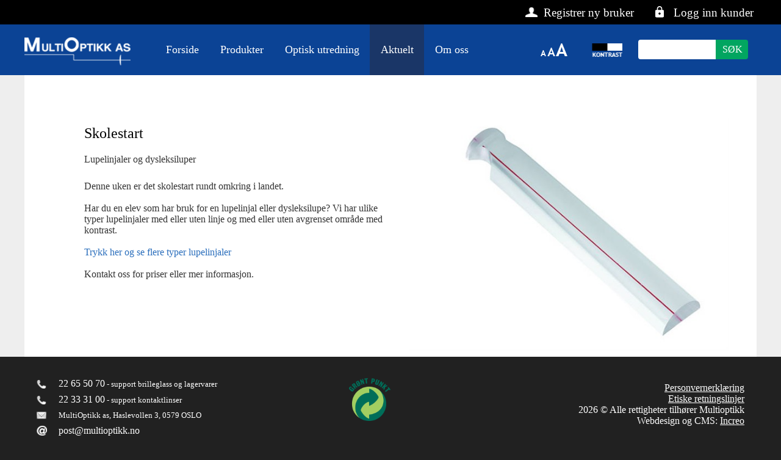

--- FILE ---
content_type: text/html; charset=utf-8
request_url: https://multioptikk.no/aktuelt/post/skolestart2
body_size: 5949
content:

<!DOCTYPE html PUBLIC "-//W3C//DTD XHTML 1.0 Transitional//EN" "http://www.w3.org/TR/xhtml1/DTD/xhtml1-transitional.dtd">
<html xmlns="http://www.w3.org/1999/xhtml" xml:lang="no" lang="no" class='article'>
<head id="ctl00_Head1"><title>
	Skolestart
</title>
    <!-- Google Tag Manager -->
    <script>(function (w, d, s, l, i) {
            w[l] = w[l] || []; w[l].push({
                'gtm.start':
                    new Date().getTime(), event: 'gtm.js'
            }); var f = d.getElementsByTagName(s)[0],
                j = d.createElement(s), dl = l != 'dataLayer' ? '&l=' + l : ''; j.async = true; j.src =
                    'https://www.googletagmanager.com/gtm.js?id=' + i + dl; f.parentNode.insertBefore(j, f);
        })(window, document, 'script', 'dataLayer', 'GTM-K89HBWZ');</script>
    <!-- End Google Tag Manager -->
    <meta http-equiv="Content-Type" content="text/html; charset=utf-8" /><meta name="viewport" content="width=device-width, initial-scale=1.0" />
    <script type="text/javascript" src="/flvtools/swfobject.js"></script>
    <script type="text/javascript" src="/js/jquery-1.4.1.min.js"></script>
    <script type="text/javascript" src="/js/jquery.lightbox-0.5.min.js"></script>
    <script type="text/javascript" src="/js/web.js"></script>
    <meta name="google-site-verification" content="UES6gW13-5rzuGy2sK5GM2jKUiC6s7erJUdskbe16Sw" /><link href="https://multioptikk.no/aktuelt/post/skolestart2" rel="canonical"/><link href="/css/standard.css" rel="stylesheet" type="text/css" /><meta name="keywords" content="aktuelt" /></head>
<body class='article'>
    <!-- Google Tag Manager (noscript) -->
    <noscript>
        <iframe src="https://www.googletagmanager.com/ns.html?id=GTM-K89HBWZ"
            height="0" width="0" style="display: none; visibility: hidden"></iframe>
    </noscript>
    <!-- End Google Tag Manager (noscript) -->
    <form name="aspnetForm" method="post" action="/aktuelt/post/skolestart2" id="aspnetForm">
<div>
<input type="hidden" name="__LASTFOCUS" id="__LASTFOCUS" value="" />
<input type="hidden" name="__VIEWSTATE" id="__VIEWSTATE" value="/[base64]/////D2QCAg9kFgYCAQ8WAh8BBQQxODcwZAIDDw8WBh8DZR8EBQt+L3Byb2R1a3Rlch8FAgJkFgJmDxUBCVByb2R1a3RlcmQCBQ9kFgICAQ8WAh8CAv////8PZAIDD2QWBgIBDxYCHwEFBDE5OTBkAgMPDxYGHwNlHwQFEn4vb3B0aXNrLXV0cmVkbmluZx8FAgJkFgJmDxUBEE9wdGlzayB1dHJlZG5pbmdkAgUPZBYCAgEPFgIfAgL/////D2QCBA9kFgYCAQ8WAh8BBQQxMjUzZAIDDw8WBh8DBRRzZWxlY3RlZHdpdGhjaGlsZHJlbh8EBQl+L2FrdHVlbHQfBQICZBYCZg8VAQdBa3R1ZWx0ZAIFD2QWAgIBDxYCHwIC/////w9kAgUPZBYGAgEPFgIfAQUEMjAxOGQCAw8PFgYfAwULaGFzY2hpbGRyZW4fBAUIfi9vbS1vc3MfBQICZBYCZg8VAQZPbSBvc3NkAgUPZBYCAgEPFgIfAgL/////[base64]/[base64]////8PZAICD2QWBgIBDxYCHwEFBDE4NzBkAgMPDxYGHwNlHwQFC34vcHJvZHVrdGVyHwUCAmQWAmYPFQEJUHJvZHVrdGVyZAIFD2QWAgIBDxYCHwIC/////w9kAgMPZBYGAgEPFgIfAQUEMTk5MGQCAw8PFgYfA2UfBAUSfi9vcHRpc2stdXRyZWRuaW5nHwUCAmQWAmYPFQEQT3B0aXNrIHV0cmVkbmluZ2QCBQ9kFgICAQ8WAh8CAv////8PZAIED2QWBgIBDxYCHwEFBDEyNTNkAgMPDxYGHwMFFHNlbGVjdGVkd2l0aGNoaWxkcmVuHwQFCX4vYWt0dWVsdB8FAgJkFgJmDxUBB0FrdHVlbHRkAgUPZBYCAgEPFgIfAgL/////D2QCBQ9kFgYCAQ8WAh8BBQQyMDE4ZAIDDw8WBh8DBQtoYXNjaGlsZHJlbh8EBQh+L29tLW9zcx8FAgJkFgJmDxUBBk9tIG9zc2QCBQ9kFgICAQ8WAh8CAv////[base64]" />
</div>

<script type="text/javascript">
//<![CDATA[
var theForm = document.forms['aspnetForm'];
if (!theForm) {
    theForm = document.aspnetForm;
}
function __doPostBack(eventTarget, eventArgument) {
    if (!theForm.onsubmit || (theForm.onsubmit() != false)) {
        theForm.__EVENTTARGET.value = eventTarget;
        theForm.__EVENTARGUMENT.value = eventArgument;
        theForm.submit();
    }
}
//]]>
</script>


<script src="/WebResource.axd?d=cxIkJm27BjCmTxN_SKMtjFsVfQNOvIUgSgtM_BnH_307QyJKUqXlAzcyExogyl2SHqjPHR_5sNga-MAfPuy9R4Z4diCSTGmfF0-mzOIdjhQ1&amp;t=636765215060000000" type="text/javascript"></script>


<script src="/WebResource.axd?d=sWzdFmWHrrJgLTkzMJ-odYahOQ7F3NGu2v0B65GesBpXiRJLm3-aokjkEA55jlAioqdgI1PrQdkXht7oy9CHpaNQFTb0u5_Pg9z8aU4vO_Q1&amp;t=636765215060000000" type="text/javascript"></script>
<div>

	<input type="hidden" name="__VIEWSTATEGENERATOR" id="__VIEWSTATEGENERATOR" value="7BD7518B" />
	<input type="hidden" name="__EVENTTARGET" id="__EVENTTARGET" value="" />
	<input type="hidden" name="__EVENTARGUMENT" id="__EVENTARGUMENT" value="" />
	<input type="hidden" name="__EVENTVALIDATION" id="__EVENTVALIDATION" value="/wEdAAN06hzmWXyJhZFbwWp3sgvujHx78UUJDgdMFeAfO0m6brZxzyaQJ/WRpbbOuGZUD9o0b36WMxrDEmtGRQ1LZXhjrcgsfXfOVZKDZsYk/Ujztg==" />
</div>
        <div class="ui-helper-clearfix">
            <div id="header">
                <div id="loginareawrp">
                    <div id="loginarea">
                        <span id="f_register">
                            <a href="/logg-inn?reg=1">Registrer ny bruker</a>
                        </span>
                        <span id="f_login">
                            <a href="/logg-inn">Logg inn kunder</a></span>
                        
                    </div>
                </div>
                <div class="container">

                    <div id="menu1wrapper">
                        <div class="menuinner ui-helper-clearfix">
                            <a id="ctl00_lnkHome" class="lnkHome" href="../../"></a>
                            <a href="#menu-resp" class="resp-button"><span>Meny</span></a> <a href="/sok" class="resp-search">
                                <span>Søk</span></a>
                            <ul class="ui-helper-clearfix">
            <li>
            
            <a id="ctl00_ucMenuL1_repLevelStart_ctl01_lnk" class="haschildren" href="../../"><span>Forside</span></a>
            
            </li>
        
            <li>
            
            <a id="ctl00_ucMenuL1_repLevelStart_ctl02_lnk" href="../../produkter"><span>Produkter</span></a>
            
            </li>
        
            <li>
            
            <a id="ctl00_ucMenuL1_repLevelStart_ctl03_lnk" href="../../optisk-utredning"><span>Optisk utredning</span></a>
            
            </li>
        
            <li>
            
            <a id="ctl00_ucMenuL1_repLevelStart_ctl04_lnk" class="selectedwithchildren" href="../../aktuelt"><span>Aktuelt</span></a>
            
            </li>
        
            <li>
            
            <a id="ctl00_ucMenuL1_repLevelStart_ctl05_lnk" class="haschildren" href="../../om-oss"><span>Om oss</span></a>
            
            </li>
        </ul>



                            <div id="ctl00_ucSearch_pnlSearch" class="searchbar right" onkeypress="javascript:return WebForm_FireDefaultButton(event, &#39;ctl00_ucSearch_btnSearch&#39;)">
	
    <fieldset style="border: none;">
        <input name="ctl00$ucSearch$txtKeyword" type="text" id="ctl00_ucSearch_txtKeyword" class="searchbox" /><input type="submit" name="ctl00$ucSearch$btnSearch" value="Søk" id="ctl00_ucSearch_btnSearch" class="btnsearch" />
    </fieldset>

</div>


                            <div class="aaa">
                                <a href="/aaa">
                                    <span class="aLink stdA">&nbsp;</span> <span class="aLink medA">&nbsp;</span>
                                    <span class="aLink bigA">&nbsp;</span>
                                </a>
                            </div>
                            <a href="/aktuelt/post/skolestart2?s=k" id="ctl00_kontrast" class="kontrast">&nbsp;</a>
                        </div>
                    </div>
                    
                </div>
            </div>
            <div id="sectionwrp">
                <div class="container">
                    <div id="section" class="ui-helper-clearfix">
                        
    <div id="col1">
        <div class="parent">
            Aktuelt:
        </div>
    </div>
    <div id="col2" class="borderbox">
        <div class="blog_post">
            <div id="mainImage" class="mainimg borderbox">
	
                <a id="ctl00_cph_lnkImage" rel="fancybox" href="/upload/2011/07/26/432202.jpg"><img id="ctl00_cph_imgThumbnail" src="/upload/2011/07/26/432202-580.jpg" style="border-width:0px;" /></a>
            
</div>

            <div class="mainContent borderbox">
                <h1 class="cmsTitle">
                    Skolestart
                    
                </h1>
                <p class="postIntro">
                    Lupelinjaler og dysleksiluper
                </p>
                <br />
                                
                Denne uken er det skolestart rundt omkring i landet.<br />
<br />
Har du en elev som har bruk for en lupelinjal eller dysleksilupe? Vi har ulike typer lupelinjaler med eller uten linje og med eller uten avgrenset omr&aring;de med kontrast.<br />
<br />
<a href="/upload/2017/08/24/lupelinjaler.pdf">Trykk her og se flere typer lupelinjaler</a><br />
<br />
Kontakt oss for priser eller mer informasjon.
                <br />
                <br />
                
                <br />
                
                
                

            </div>
            

        </div>
    </div>

                    </div>
                </div>
            </div>
            <div class="resp-bg">
                <div class="container">
                    <div id="menu-resp" class="responsive ui-helper-clearfix">
                        <ul class="ui-helper-clearfix">
            <li>
            
            <a id="ctl00_Menu1_repLevelStart_ctl01_lnk" class="haschildren" href="../../"><span>Forside</span></a>
            
            </li>
        
            <li>
            
            <a id="ctl00_Menu1_repLevelStart_ctl02_lnk" href="../../produkter"><span>Produkter</span></a>
            
            </li>
        
            <li>
            
            <a id="ctl00_Menu1_repLevelStart_ctl03_lnk" href="../../optisk-utredning"><span>Optisk utredning</span></a>
            
            </li>
        
            <li>
            
            <a id="ctl00_Menu1_repLevelStart_ctl04_lnk" class="selectedwithchildren" href="../../aktuelt"><span>Aktuelt</span></a>
            
            </li>
        
            <li>
            
            <a id="ctl00_Menu1_repLevelStart_ctl05_lnk" class="haschildren" href="../../om-oss"><span>Om oss</span></a>
            
            </li>
        </ul>



                    </div>
                </div>
                <div id="footer" class="container ui-helper-clearfix">
                    <div id="footer-left" class="borderbox">
                        
                            <span id="f_phone">
                                <a href="tel:22655070">22 65 50 70</a>&nbsp;- support brilleglass og lagervarer</span>
                            <span id="f_phone">
                                <a href="tel:22333100">22 33 31 00</a> - support kontaktlinser</span>
                        
                        <span id="f_adr">
                            MultiOptikk as, Haslevollen 3, 0579 OSLO</span>
                        <span id="f_email">
                            <a href="mailto:post@multioptikk.no">post@multioptikk.no</a></span>

                    </div>
                    <div id="footer-center" class="borderbox">
                        <img src="/App_Themes/Standard/images/green_dot_logo.png" alt="Grønt punkt" />
                    </div>
                    <div id="footer-right" class="borderbox">
                        <div class="fb-share-button" data-href="https://multioptikk.no" data-type="button"></div>
                        <div>
                            <a href="/personvernerklaering">Personvernerklæring</a>
                        </div>
                        <div>
                            <a href="http://multioptikk.no/etiske-retningslinjer" target="_self">Etiske retningslinjer<br />
</a>2026 &copy; Alle rettigheter tilh&oslash;rer Multioptikk
                        </div>
                        <div>
                            Webdesign og CMS: <a href="https://increo.no">Increo</a>
                        </div>
                    </div>

                </div>
            </div>
            <div class="subfooter">
            </div>
            <div class="subfooter">
                <div id="fb-root">
                </div>
                <script type="text/javascript">                (function (d, s, id) {
                        var js, fjs = d.getElementsByTagName(s)[0];
                        if (d.getElementById(id)) return;
                        js = d.createElement(s); js.id = id;
                        js.src = "//connect.facebook.net/nb_NO/all.js#xfbml=1&appId=462025543914395";
                        fjs.parentNode.insertBefore(js, fjs);
                    }(document, 'script', 'facebook-jssdk'));</script>
            </div>
            <script type="text/javascript" src="/js/script.js"></script>
            <script type="text/javascript" src="https://www.google-analytics.com/ga.js"></script>
            <script type="text/javascript">

                $(document).ready(function () {

                });
                function switchDesc(type, el) {
                    $("#prodTabs > a").removeClass("bigBlue").removeClass("bigGray").addClass("bigGray");;
                    $(".descrpt > div").hide();
                    $(el).removeClass("bigGray").addClass("bigBlue");
                    $("#" + type).show();
                }
            </script>
        </div>

    

<script type="text/javascript">
//<![CDATA[
WebForm_AutoFocus('ctl00_ucSearch_txtKeyword');//]]>
</script>
</form>

</body>
</html>


--- FILE ---
content_type: text/css
request_url: https://multioptikk.no/css/standard.css
body_size: 8805
content:

/* fraktguiden.css */
#bringFrakt{ width:650px;margin:auto;float:right}#bringFrakt table{ width:100%}#bringFrakt th{ font-weight:bold;padding:7px}#bringFrakt td{ padding:1px 5px 2px 7px;background-color:#f4f3f4;vertical-align:top}#bringFrakt .bringHeaderRow th{ padding-top:10px;vertical-align:bottom;color:#333;font-family:Arial;font-size:14px}#bringFrakt .bringFraktHovedkategori{ font-size:15px;text-align:left}#bringFrakt .bringFraktUnderkategori{ padding-top:3px;padding-bottom:3px}#bringFrakt .bringFraktvalg label{ font-weight:bold}#bringFrakt .bringFraktvalg .bringFraktvalgRadio{ margin-right:5px}#bringFrakt .bringFraktvalg .bringFraktvalgdetaljer{ margin:6px 0 8px 16px;padding:6px;background-color:#ffffff}#bringFrakt .bringFraktvalgPris{ width:9ex;text-align:center}#bringFrakt .bringFraktvalgAnkomstdato{ width:12ex;text-align:center}#bringFrakt .bringFraktvalgMiljobelastning{ width:15ex;text-align:center}#bringFrakt .bringFraktvalgTips{ color:#008676;font-weight:bold;width:18ex;text-align:center;font-size:smaller}#bringFrakt .bringHelpIconCell{ padding-top:4px;width:1ex}#bringFrakt .bringHelpBox{ display:none}#bringFrakt .bringSelectedPostautomatInfo{ margin:7px 0px 7px 16px;padding:6px;background-color:#ffffff}#bringFrakt #bringPopUpPostautomatButton{ padding:0px 3px 0px 3px;font-size:11px;margin-left:16px;width:auto;overflow:visible}#bringFrakt #bringPopUpValgfrittPostkontorButton{ padding:0px 3px 0px 3px;font-size:11px;margin:-5px 0 5px 16px;width:auto;overflow:visible}#bringFrakt .bringSelectedPostautomatInfoLine{ margin-bottom:6px}#bringFraktTooltip .bringHelpText{ width:300px;font-size:small;font-family:Arial,Tahoma,sans-serif}#bringFraktTooltip{ position:absolute;z-index:3000;border:2px solid #919195;background-color:#ffffff;padding:15px;opacity:1}#bringFraktTooltip h3,#bringFraktTooltip div{ margin:0}
/* framework.css */
.container{ width:100%;max-width:1200px;margin:0 auto}.borderbox{ -webkit-box-sizing:border-box;-moz-box-sizing:border-box;box-sizing:border-box}.ui-helper-clearfix:after{ content:".";display:block;height:0;clear:both;visibility:hidden}.ui-helper-clearfix{ display:inline-block}* html .ui-helper-clearfix{ height:1%}.ui-helper-clearfix{ display:block}#header,#section,#footer{ margin:0 auto 0 auto;position:relative}.lnkHome{ position:absolute;left:0;top:21px;width:174px;height:46px;display:block;background-image:url(/App_Themes/standard/images/logo.png);background-repeat:no-repeat;background-size:100%}#header{ background-color:#0b4395;height:123px} #header #menu1wrapper{ width:100%;height:83px;text-transform:uppercase;font-family:Trebuchet MS;font-weight:bold;font-size:14px;position:relative;background-repeat:no-repeat}.resp-button,.resp-search{ display:none}.searchwrap{ display:none}#menu1wrapper .searchbar{ position:absolute;right:0;top:19px;height:30px;line-height:30px} #menu1wrapper .searchbar .btnsearch{ line-height:32px;color:#ffffff;text-transform:uppercase;font-size:16px;padding:0 9px 0 11px;background-color:#02a560;border:none;font-family:Lucida Sans Unicode;border-radius:0 4px 4px 0;-moz-border-radius:0 4px 4px 0;-webkit-border-radius:0 4px 4px 0} #menu1wrapper .searchbar .searchbox{ line-height:32px;font-size:16px;width:127px;border:none;font-family:Lucida Sans Unicode;border-radius:4px 0 0 4px;-moz-border-radius:4px 0 0 4px;-webkit-border-radius:4px 0 0 4px;height:16px;padding:8px 0}#col1 ul.ul_lvl1{ list-style-type:none;margin:14px 0 0 16px;padding:0;font-family:Trebuchet MS} #col1 ul.ul_lvl1 > li{ min-height:40px;border-bottom:1px solid #cbcbca;display:block} #col1 ul.ul_lvl1 > li > a{ display:block;font-size:16px;color:#121212;line-height:24px;padding:8px 0 8px 29px;position:relative} #col1 ul.ul_lvl1 > li > a.selected, #col1 ul.ul_lvl1 > li > a:hover{ color:#0b4395;text-decoration:none} #col1 ul.ul_lvl1 > li > a > span:after{ display:block;width:14px;height:14px;background-color:#cbcbca;top:12px;position:absolute;content:"";left:0} #col1 ul.ul_lvl1 > li > a.selected > span:after, #col1 ul.ul_lvl1 > li > a:hover > span:after{ background-color:#0b4395}#col1 .ul_lvl2{ margin:3px 0 21px 0;margin-left:0 !important;padding:0;list-style:none} #col1 .ul_lvl2 > li{ margin:0;margin-left:0 !important;padding:0 0 0 10px;list-style:none} #col1 .ul_lvl2 > li > a{ font-size:16px;line-height:24px;color:#121212;display:block;position:relative;padding:0 0 0 19px} #col1 .ul_lvl2 > li > a.selected, #col1 .ul_lvl2 > li > a:hover{ text-decoration:none} #col1 .ul_lvl2 > li > a:hover > span:after, #col1 .ul_lvl2 > li > a.selected > span:after{ display:block;width:4px;height:16px;background-color:#cbcbca;top:4px;position:absolute;content:"";left:0} #col1 .ul_lvl2 > li > a.selected > span:after, #col1 .ul_lvl2 > li > a.selected:hover > span:after{ background-color:#02a560}#col1 .parent{ display:block;font-family:Trebuchet MS;font-size:16px;font-weight:bolder;padding:5px 0 0 16px}#sectionwrp{ background-color:#eeeeee}#section{ padding:0 0 10px 0;display:block}#footer{} #footer table{ }#footer{ color:#ffffff !important} #footer #footer-left{ width:30%;padding-left:20px;float:left;padding-top:35px} #footer #footer-center{ width:20%;padding-left:20px;float:left;padding-top:35px;text-align:right} #footer #footer-center img{ height:70px} #footer #footer-right{ width:50%;padding-right:20px;text-align:right;float:left;padding-top:35px;color:#ffffff !important} #footer #footer-right div{ color:#ffffff !important} #footer #footer-right div a{ text-decoration:underline} #footer span{ display:block;padding-left:36px;background-position:left center;background-repeat:no-repeat;color:#ffffff;font-size:13px;line-height:18px;margin-bottom:7px} #footer span a{ color:#ffffff} #footer #f_adr{ background-size:16px;background-image:url(/App_Themes/standard/images/address.png)} #footer #f_email{ background-size:17px;background-image:url(/App_Themes/standard/images/email.png)} #footer #f_phone{ background-size:16px;background-image:url(/App_Themes/standard/images/phone.png)}#header #loginareawrp{ background-color:#000000;color:#ffffff;height:40px;text-align:right} #header #loginareawrp #loginarea{ max-width:1200px;margin:0 auto;position:relative;font-size:14pt} #header #loginareawrp #loginarea #f_register{ background-image:url(/App_Themes/standard/images/register.png);background-repeat:no-repeat;background-position-y:2px;top:10px;right:5px;position:relative;padding-left:30px;background-size:20px 16px} #header #loginareawrp #loginarea #f_login, #header #loginareawrp #loginarea #f_logout{ background-size:21px;background-image:url(/App_Themes/standard/images/login.png);background-repeat:no-repeat;background-position-y:0;top:10px;right:5px;position:relative;padding-left:30px;margin-left:30px;background-size:14px 19px} #header #loginareawrp #loginarea #f_login{ right:5px}#header a:link,#header a:visited,#header a:active{ color:#FFFFFF;text-transform:none}#header #loginareawrp #loginarea a:link,#header #loginareawrp #loginarea a:visited,#header #loginareawrp #loginarea a:active{ color:#FFFFFF;text-transform:none;font-size:14pt}#footer td{ padding:0 10px}#footer:last-child{}#footer a:link,#footer a:visited,#footer a:active{ color:#FFFFFF}.font_k #footer #footer-right div,.font_k #footer span,.font_k #footer span a,.font_k #footer a:active,.font_k #footer a:visited,.font_k #footer a:link,.font_k #footer{ color:#000000 !important}.aaa{ display:block;position:absolute;right:294px;width:60px;height:100%}.aLink{ display:block;float:left;height:100%;text-indent:-666px}.stdA{ background-image:url(/App_Themes/standard/images/stdA.png);background-repeat:no-repeat;background-position:center center;width:10px} html.font_s .stdA,.stdA:hover{ background-image:url(/App_Themes/standard/images/stdBlueA.png)}.medA{ background-image:url(/App_Themes/standard/images/medA.png);background-repeat:no-repeat;background-position:center center;width:15px} html.font_m .medA,.medA:hover{ background-image:url(/App_Themes/standard/images/medBlueA.png)}.bigA{ background-image:url(/App_Themes/standard/images/bigA.png);background-repeat:no-repeat;background-position:center center;width:19px} html.font_l .bigA,.bigA:hover{ background-image:url(/App_Themes/standard/images/bigBlueA.png)}.kontrast{ text-indent:-666px;display:block;position:absolute;right:220px;width:50px;height:100%;background-image:url(/App_Themes/standard/images/kontrast.png);background-repeat:no-repeat;background-position:center center}html.font_k a.kontrast,a.kontrast:hover{ background-image:url(/App_Themes/standard/images/kontrast2.png) !important}@media(max-width:1220px){ .container{ max-width:733px;margin:0 auto} #header #loginareawrp #loginarea{ max-width:733px} #footer #footer-left{ width:30%;padding-left:16px;float:left;padding-top:35px} #footer #footer-center{ width:20%;padding-left:16px;float:left;padding-top:35px;padding-bottom:15px;text-align:center} #footer #footer-right{ width:50%;padding-right:16px;text-align:right;float:left;padding-top:35px;color:#ffffff !important} #col1 .ul_lvl2 > li > a{ font-size:14px}}@media(max-width:767px){ #footer #footer-left{ width:100%;padding-left:16px;padding-right:16px;float:none;padding-top:5px} #footer #footer-center{ width:100%;padding-left:0;float:left;padding-top:15px;padding-bottom:15px;text-align:center} #footer #footer-right{ width:100%;padding-right:16px;padding-left:16px;text-align:left;float:none;padding-top:15px;color:#ffffff !important} .fb-share-button span{ padding-left:0 !important} #header #loginareawrp #loginarea{ font-size:13pt !important} #header #loginareawrp #loginarea #f_register{ background-image:url(/App_Themes/standard/images/register.png);background-repeat:no-repeat;background-position-y:2px;top:10px;right:5px;position:relative;padding-left:28px;background-size:19px} #header #loginareawrp #loginarea #f_login, #header #loginareawrp #loginarea #f_logout{ background-size:21px;background-image:url(/App_Themes/standard/images/login.png);background-repeat:no-repeat;background-position-y:0;top:10px;right:5px;position:relative;padding-left:22px;margin-left:20px;background-size:13px} #header #loginareawrp #loginarea a:link,#header #loginareawrp #loginarea a:visited,#header #loginareawrp #loginarea a:active{ font-size:13pt}}
/* jquery.lightbox-0.5.css */
#jquery-overlay{ position:absolute;top:0;left:0;z-index:90;width:100%;height:500px}#jquery-lightbox{ position:absolute;top:0;left:0;width:100%;z-index:100;text-align:center;line-height:0}#jquery-lightbox a img{ border:none}#lightbox-container-image-box{ position:relative;background-color:#fff;width:250px;height:250px;margin:0 auto}#lightbox-container-image{ padding:10px}#lightbox-loading{ position:absolute;top:40%;left:0%;height:25%;width:100%;text-align:center;line-height:0}#lightbox-nav{ position:absolute;top:0;left:0;height:100%;width:100%;z-index:10}#lightbox-container-image-box > #lightbox-nav{ left:0}#lightbox-nav a{ outline:none}#lightbox-nav-btnPrev,#lightbox-nav-btnNext{ width:49%;height:100%;zoom:1;display:block}#lightbox-nav-btnPrev{ left:0;float:left}#lightbox-nav-btnNext{ right:0;float:right}#lightbox-container-image-data-box{ font:10px Verdana,Helvetica,sans-serif;background-color:#fff;margin:0 auto;line-height:1.4em;overflow:auto;width:100%;padding:0 10px 0}#lightbox-container-image-data{ padding:0 10px;color:#666}#lightbox-container-image-data #lightbox-image-details{ width:70%;float:left;text-align:left}#lightbox-image-details-caption{ font-weight:bold}#lightbox-image-details-currentNumber{ display:block;clear:left;padding-bottom:1.0em}#lightbox-secNav-btnClose{ width:66px;float:right;padding-bottom:0.7em}
/* kontrast.css */
html.font_k body,html.font_k #section,html.font_k #section #col2,html.font_k .frontRight,html.font_k .frontCategories{ background:#FFDE00}html.font_k .categoryTitle,html.font_k #col1 .parent{ background:none !important;border:1px solid #000000;width:auto}html.font_k .categoryTitle{ background-color:#FFDE00 !important}html.font_k .imageDrop > img{ display:none}html.font_k .categoryBox a{ background:none !important}html.font_k .categoryBox h2{ color:#000 !important}
/* menu.css */
#menu1wrapper ul{ list-style-type:none;margin:0 0 0 214px;padding:0 0 0 0;float:left} #menu1wrapper ul li{ float:left;line-height:30px;height:83px} #menu1wrapper ul li a:link,#menu1wrapper ul li a:active,#menu1wrapper ul li a:visited{ display:block;height:33px;line-height:33px;padding:25px 17px 25px 18px;color:#FFFFFF;font-size:18px !important;font-weight:400 !important;text-transform:none !important} #menu1wrapper ul li a:hover,#menu1wrapper ul li a.selected,#menu1wrapper ul li a.selectedwithchildren{ background-repeat:repeat-x;text-decoration:none;background-color:#1A3667}
/* style.css */
body,html{ margin:0;padding:0}body{ background-color:#212121;background-position:center 0}body,textarea,select,input,a,p,div,h1,h2,h3{ font-family:'Trebuchet MS';font-size:16px;color:#333333}.font_s body,.font_s textarea,.font_s select,.font_s input,.font_s a,.font_s p,.font_s div,.font_s h1,.font_s h2,.font_s h3{ font-size:10px}.font_l body,.font_l textarea,.font_l select,.font_l input,.font_l a,.font_l p,.font_l div,.font_l h1,.font_l h2,.font_l h3{ font-size:14px}.font_l #menu1wrapper ul li a{ font-size:14px}img,a img{ border:none}h1,h1 a{ font-size:26px}h2,h2 a{ font-size:20px}h3,h3 a{ font-size:18px}h1,h2,h3,p{ margin:0;padding:0.5em 0 0.5em 0}.rotatorElement h1{ color:#2A6EBC;font-family:HelveticaNeue;font-size:21px;font-weight:200;text-shadow:2px 2px 2px #CCFFFF;width:500px;z-index:20}a:link,a:visited,a:active{ color:#2a6ebc;text-decoration:none}a.selected,a:hover,a.sok span{ text-decoration:underline}a span.hit{ background:#e1e1e1}.left{ float:left}.right{ float:right}h1{ font-family:Trebuchet MS;font-size:24px;color:#000;font-weight:400}h2{ font-family:Trebuchet MS;font-size:16px;text-transform:uppercase;color:#000000;font-weight:600}h3,h3 a{ font-family:Trebuchet MS;font-size:14px;color:#0b4395;text-decoration:none;font-weight:600}.ui-helper-clearfix:after{ content:".";display:block;height:0;clear:both;visibility:hidden}.ui-helper-clearfix{ display:inline-block}* html .ui-helper-clearfix{ height:1%}.ui-helper-clearfix{ display:block}#errorpage{ float:left;width:100%;margin-top:20px} #errorpage .col1{ width:650px;float:left} #errorpage .col2{ width:300px;float:right}#erropage #webpageHeadline{ width:650px;float:left}.firstNews{ display:block;width:100%;min-height:200px;padding:15px 0 20px 0}.wishlistlink{ position:absolute;right:11px;top:40px;padding:2px 8px 0;z-index:100;background-image:-moz-linear-gradient(83deg,#d7d7d7 0%,#ebebeb 100%,#191919 100%);background-image:-o-linear-gradient(83deg,#d7d7d7 0%,#ebebeb 100%,#191919 100%);background-image:-webkit-linear-gradient(83deg,#d7d7d7 0%,#ebebeb 100%,#191919 100%);background-image:linear-gradient(7deg,#d7d7d7 0%,#ebebeb 100%,#191919 100%);-webkit-border-radius:3px;-moz-border-radius:3px;border-radius:3px} .wishlistlink span{ padding-left:22px;background:url(/App_Themes/standard/images/star.png) no-repeat 0 2px;color:#0b4395}.images > a > img{}.subfooter{ padding-top:10px;text-align:center}.productz > div{ width:50%;float:left} .productz > div.first{ clear:left} .productz > div.last{ clear:right}.productz,.newz{ clear:both;margin-top:20px}#lightbox-image,#jquery-lightbox,#jquery-overlay,#lightbox-container-image-box,#lightbox-container-image-data-box{ max-width:100%}
/* template.css */
#sectionwrp > .container{ background-color:#ffffff}.frontpage #sectionwrp > .container{ background-color:transparent}#section{ background-repeat:repeat-y}form.frontpage #section{}#section #col1{ display:block;width:18%}.webpage #section #col1{ padding-top:55px}#section #col2{ display:block;width:82%;padding:0 16px 25px 16px;word-break:break-word}#col2 .cmsContent0{ float:none;margin-bottom:39px;font-size:22px !important;line-height:28px}#col2 .cmsContent1{ float:left;width:50%;padding-right:16px}#col2 .cmsContent2{ float:left;width:50%;padding-left:16px}#section #col3{ width:185px;height:100%;padding:10px 0 15px 15px;background-color:#fff}#col3 .cmsContent0{ width:185px}a.selectedPage{ text-decoration:none;color:#000}#section > .imageDrop img{ max-width:100%;width:100% !important;height:auto !important}#section > .imageDrop{ max-width:100%;width:100% !important;height:auto !important}#webpageHeadline{ margin-top:63px}.webpage #section #col2{ padding:0 76px 25px 16px}.webpage #col1 ul{ margin:14px 0 0 16px;padding:0;list-style:none} .webpage #col1 ul li{ min-height:40px;border-bottom:1px solid #cbcbca;display:block} .webpage #col1 ul li > a{ display:block;font-size:16px;color:#121212;line-height:24px;padding:8px 0 8px 29px;position:relative} .webpage #col1 ul li > a > span:after{ display:block;width:14px;height:14px;background-color:#cbcbca;top:12px;position:absolute;content:"";left:0} .webpage #col1 ul li > a.selected, .webpage #col1 ul li > a:hover{ color:#0b4395;text-decoration:none} .webpage #col1 ul li > a.selected > span:after, .webpage #col1 ul li > a:hover > span:after{ background-color:#0b4395}
/* template.frontpage.css */
#bottom{ padding-top:10px;margin-top:10px;border-top:solid 1px} #bottom > div{ width:25%}.info{ position:absolute;font-family:Trebuchet MS;z-index:15000;top:210px;left:35px;width:600px;height:135px;letter-spacing:0.01em;font-size:15px;color:White}.frontCategories{ display:block;float:left;width:71.16666666666667%} .frontCategories #categorylist{ list-style:none;margin:11px 0 0 0;padding:0} .frontCategories #categorylist li{ display:inline-block;width:20%;padding-right:5px;padding-left:6px;vertical-align:top;margin-bottom:11px} .frontCategories #categorylist li:nth-child(5n+1){ padding-left:0} .frontCategories #categorylist li:nth-child(5n){ padding-right:0}.categoryBox{ display:block;min-height:184px;width:100%;background-color:#fff} .categoryBox a.cat0{ }a.cat0:hover{ text-decoration:none}.categoryBox a{ display:block}.descrpt,.descrpt div,.descrpt span{ font-size:16px !important}.ddlCatswrap{ display:none;width:100%;padding:10px;-webkit-box-sizing:border-box;-moz-box-sizing:border-box;box-sizing:border-box} .ddlCatswrap > select{ clear:both;padding:8px;width:100%}.blogholder{ width:600px;display:block;height:100%;float:left}.categoryImage{ display:block;padding:10px;min-height:140px;font-size:0;line-height:0} .categoryImage img{ max-width:100%;width:initial;margin:0 auto;font-size:0;line-height:0}.categoryTitle{ margin:0 5px;background-color:#0b4395;color:#ffffff;text-transform:uppercase;border-radius:4px;-moz-border-radius:4px;-webkit-border-radius:4px;text-align:center;font-size:18px;line-height:35px;min-height:35px;padding:0} .categoryTitle a{ color:#ffffff;font-size:18px;line-height:35px;text-decoration:none} .categoryTitle a:hover{ text-decoration:none}.font_k .categoryTitle a{ color:#000000}li:hover .categoryTitle{ background-color:#02a560} li:hover .categoryTitle a{ }.frontRight{ display:block;float:left;width:28.83333333333333%;padding:0 13px 0 13px} .frontRight .newsPanel{ padding:0 16px 0 16px} .frontRight .newsPanel .newswrp{ display:block;color:#5c5b5b;font-size:14px;line-height:18px;margin-bottom:23px} .frontRight .newsPanel .newswrp strong{ font-weight:400 !important} .frontRight .newsPanel .newswrp a{ display:block;font-size:18px;line-height:20px} .frontRight .newsPanel .newswrp a:first-letter{ text-transform:uppercase}#menu-resp{ display:none}.bottomwrp{ position:relative}.newsletterPanel{ position:absolute;bottom:11px;background-color:#d7d7d7;height:142px;width:333px;padding:0 19px 0 19px} .newsletterPanel > h2{ margin-bottom:0;padding-bottom:0;padding-top:15px} .newsletterPanel > p{ margin-bottom:0;margin-top:0;font-size:14px;line-height:18px;padding:0} .newsletterPanel #inputwrp{ position:absolute;bottom:15px} .newsletterPanel input[type="text"]{ line-height:32px;font-size:16px;width:222px;border:none;font-family:Lucida Sans Unicode;border-radius:4px 0 0 4px;-moz-border-radius:4px 0 0 4px;-webkit-border-radius:4px 0 0 4px;height:16px;padding:8px 4px} .newsletterPanel input[type="submit"]{ line-height:32px;color:#ffffff;text-transform:uppercase;font-size:16px;padding:0 9px 0 11px;background-color:#02a560;border:none;font-family:Lucida Sans Unicode;border-radius:0 4px 4px 0;-moz-border-radius:0 4px 4px 0;-webkit-border-radius:0 4px 4px 0;cursor:pointer}.rotator-left{ float:left;width:71.16666666666667%}.rotator-right{ float:left;width:28.83333333333333%}.rotator-left .mediaRotator{ width:100% !important;max-height:327px;overflow:hidden} .rotator-left .mediaRotator .rotatorElement{ width:100% !important;height:100% !important;top:0;bottom:0;left:0;right:0} .rotator-left .mediaRotator .rotatorElement img{ width:100% !important;height:auto !important} .rotator-left .mediaRotator .textwrp{ display:none}.rotator-right ul{ width:100%;list-style:none;margin:0;padding:0} .rotator-right ul li{ display:none;position:relative;font-size:16px;line-height:24px;color:#ffffff;padding:0 32px;height:109px} .rotator-right ul li:nth-child(1), .rotator-right ul li:nth-child(2), .rotator-right ul li:nth-child(3){ display:block;-webkit-box-sizing:border-box;-moz-box-sizing:border-box;box-sizing:border-box;height:109px;border-bottom:1px solid #636363;background-color:#212121;vertical-align:middle} .rotator-right ul li:nth-child(3){ border-bottom:none} .rotator-right ul li p{ position:relative;top:50%;-webkit-transform:translateY(-50%);-ms-transform:translateY(-50%);transform:translateY(-50%);font-size:16px;line-height:24px;color:#ffffff} .rotator-right ul li.activeSlide{ border-bottom:0;background-color:#2f5fa5} .rotator-right ul li.activeSlide:after{ right:100%;top:50%;border:solid transparent;content:" ";height:0;width:0;position:absolute;pointer-events:none;border-color:rgba(47,95,165,0);border-right-color:#2f5fa5;border-width:25px;margin-top:-25px;z-index:10000}#frontPageContent .cmsContent0{ display:none}@media(max-width:1220px){ .rotator-right ul{ width:100%;list-style:none;margin:0;padding:0} .rotator-right ul li{ display:none;position:relative;font-size:16px;line-height:24px;color:#ffffff;padding:0 16px;-webkit-box-sizing:border-box;-moz-box-sizing:border-box;box-sizing:border-box} .rotator-right ul li:nth-child(1), .rotator-right ul li:nth-child(2), .rotator-right ul li:nth-child(3){ display:none;border-bottom:none} .rotator-right ul li:nth-child(3){ border-bottom:none} .rotator-right ul li p{ position:relative;top:50%;-webkit-transform:translateY(-50%);-ms-transform:translateY(-50%);transform:translateY(-50%);font-size:16px;line-height:24px;color:#ffffff} .rotator-right ul li.activeSlide{ border-bottom:0;background-color:#2f5fa5;display:block} .rotator-right ul li.activeSlide:after{ right:auto !important;top:auto !important;bottom:100%;left:50%;border:solid transparent;content:" ";height:0;width:0;position:absolute;pointer-events:none;border-color:rgba(47,95,165,0);border-right-color:transparent;border-bottom-color:#2f5fa5;border-width:25px;margin-top:auto !important;margin-left:-25px;z-index:10000}}@media(max-width:767px){ .frontCategories #categorylist li{ display:inline-block;width:25%;padding-right:5px;padding-left:6px;vertical-align:top;margin-bottom:11px} .frontCategories #categorylist li:nth-child(5n+1){ padding-left:6px} .frontCategories #categorylist li:nth-child(5n){ padding-right:5px} .frontCategories #categorylist li:nth-child(4n+1){ padding-left:0} .frontCategories #categorylist li:nth-child(4n){ padding-right:0}}@media(max-width:540px){ .frontCategories #categorylist li{ display:inline-block;width:33%;padding-right:5px;padding-left:6px;vertical-align:top;margin-bottom:11px} .frontCategories #categorylist li:nth-child(5n+1){ padding-left:6px} .frontCategories #categorylist li:nth-child(5n){ padding-right:5px} .frontCategories #categorylist li:nth-child(4n+1){ padding-left:6px} .frontCategories #categorylist li:nth-child(4n){ padding-right:5px} .frontCategories #categorylist li:nth-child(3n+1){ padding-left:0} .frontCategories #categorylist li:nth-child(3n){ padding-right:0}}@media(max-width:450px){ .frontCategories #categorylist li{ display:inline-block;width:50%;padding-right:5px;padding-left:5px;vertical-align:top;margin-bottom:11px} .frontCategories #categorylist li:nth-child(5n+1){ padding-left:5px} .frontCategories #categorylist li:nth-child(5n){ padding-right:5px} .frontCategories #categorylist li:nth-child(4n+1){ padding-left:5px} .frontCategories #categorylist li:nth-child(4n){ padding-right:5px} .frontCategories #categorylist li:nth-child(3n+1){ padding-left:5px} .frontCategories #categorylist li:nth-child(3n){ padding-right:5px}}
/* template.news.css */
.news #section #col1{ display:none}.news #section #col2{ display:block;width:100%;padding:0 16px 25px 16px;float:none}.news .blogholder{ width:100%;display:block;height:100%;float:none}.news .newsArchive{ display:none}#newslist{ margin:0;padding:0;list-style:none} #newslist li{ display:inline-block;width:32.33333333333333%;margin-right:1.5%;vertical-align:top;border:1px solid #e8e8e8;margin-top:18px} #newslist li:nth-child(3n){ margin-right:0} #newslist li .image{ display:block;float:left;width:36%;min-height:128px;padding:4px} #newslist li .image img{ max-width:100%} #newslist li .text{ display:block;float:left;width:64%;border-left:1px solid #e8e8e8;min-height:128px;padding-left:20px;padding-right:20px;background-color:#f7f7f7;padding-bottom:18px;padding-top:5px} #newslist li .text h2{ color:#0b4395;font-size:18px;font-weight:400;text-transform:none}.article #section #col1{ display:none;width:0}.article #section #col2{ display:block;width:100%;padding:0 16px 25px 16px}.article .mainContent{ display:block;width:50%;float:left;padding:70px 0 0 82px}.article .mainimg{ display:block;width:50%;float:right;padding:70px 30px 0 30px} .article .mainimg img{ max-width:100%}@media(max-width:1220px){ .article .mainContent{ display:block;width:50%;float:left;padding:30px 0 0 0} .article .mainimg{ display:block;width:50%;float:right;padding:30px 0 0 16px} #newslist li{ display:inline-block;width:49.25%;margin-right:1.5%;vertical-align:top;border:1px solid #e8e8e8;margin-top:18px} #newslist li:nth-child(3n){ margin-right:1.5%} #newslist li:nth-child(2n){ margin-right:0%} #newslist li h2,#newslist li h2 a{ font-size:18px}}@media(max-width:767px){ .article .mainContent{ display:block;width:100%;float:none;padding:30px 0 0 0} .article .mainimg{ display:block;width:100%;float:none;padding:30px 0 0 0} #newslist li{ display:inline-block;width:100%;margin-right:0%;vertical-align:top;border:1px solid #e8e8e8;margin-top:18px} #newslist li:nth-child(3n){ margin-right:0%} #newslist li:nth-child(2n){ margin-right:0%}}
/* template.product.css */
.product #sectionwrp{ padding-top:44px} .product #sectionwrp > .container{ }.product #productheader{ position:relative;border-bottom:1px solid #c9c9c9;padding-bottom:12px} .product #productheader #webpageTitle{ font-size:30px;font-weight:400;margin:25px 0 0 0;padding:0} .product #productheader #fbwrp{ position:absolute;right:0;top:0} .product #productheader span{ display:inline-block;font-size:16px;margin-top:5px} .product #productheader span.prodnr{ padding-right:14px} .product #productheader span.navnr{ padding-left:14px} .product #productheader .greenbutton{ display:inline-block;font-size:12px;text-transform:uppercase;color:#eeeeee;background-color:#02a560;height:32px;line-height:18px;padding-top:7px;padding-bottom:7px;padding-left:14px;padding-right:14px;border-radius:7px 7px 7px 7px;-moz-border-radius:7px 7px 7px 7px;-webkit-border-radius:7px 7px 7px 7px} .product #productheader #btnwrp{ float:right} .product #productheader .greenbutton.wishlink{ float:right;padding-left:37px;background-image:url(/App_Themes/standard/images/plus.png);background-position:15px center;background-repeat:no-repeat;margin-left:10px} .product #productheader .greenbutton.pdflink{ float:right;padding-left:46px;background-image:url(/App_Themes/standard/images/pdf2.png);background-position:15px center;background-repeat:no-repeat;background-size:19px}.product #section #col2{ padding-left:30px;padding-right:30px}.ul_lvl2{ margin-left:20px !important}.topnav{ width:100%;clear:both;float:none;margin-top:26px}.productslist{ clear:both;list-style:none;margin:0 30px;padding:0} .productslist ul{ clear:both;list-style:none;margin:0 0 0 10px;padding:0}.prodContainer{ display:inline-block;width:20%;padding:0 15px;vertical-align:top;text-align:center;margin-bottom:58px} .prodContainer img{ max-width:100%} .prodContainer h3, .prodContainer h3 a{ font-size:16px;text-transform:uppercase;font-weight:400;word-wrap:break-word} .prodContainer h3{ margin:4px 0;padding:0} .prodContainer.x4{ clear:left} .prodContainer > a{ overflow:hidden;min-height:135px}.bottomnav{ margin-top:30px}.topnav a{ margin-right:3px;border:1px solid #DDDDDD;background:#ffffff;float:left;line-height:20px;padding:4px 12px;text-decoration:none;margin-bottom:20px} .topnav a.selected,.topnav a:hover{ background:#F5F5F5;color:#999999;text-decoration:none} .topnav a.prev{ -webkit-border-radius:4px 0 0 4px;-moz-border-radius:4px 0 0 4px;border-radius:4px 0 0 4px} .topnav a.next{ -webkit-border-radius:0 4px 4px 0;-moz-border-radius:0 4px 4px 0;border-radius:0 4px 4px 0}.pdfLink{ float:right;display:block;margin-top:10px;padding:5px 0 0 20px;height:15px;background-image:url(/App_Themes/standard/images/pdf.png);background-repeat:no-repeat;background-position:left center}#leftContainer{ float:left;display:block;width:53%;min-height:200px;padding-right:0}#rightContainer{ float:right;display:block;width:47%;min-height:200px}#prodTabs{ display:block;width:100%;height:30px}.horDiv{ float:left;display:block;width:100%;height:2px;margin:10px 0;border-bottom:1px solid #d8d8d7}#accessories{ float:left;display:block;width:50%;border-right:1px solid #d8d8d7;padding-right:40px}#related{ float:left;display:block;width:50%;padding-left:40px}.rel_acc{} .rel_acc .item{ float:left;width:29.33333333333333%;margin-right:6%} .rel_acc .item:last-child{ margin-right:0} .rel_acc .item .image img{ max-width:100%} .rel_acc h2{ text-transform:none !important;font-size:18px;font-weight:600} .rel_acc h4, .rel_acc h4 a{ font-size:16px !important;font-weight:400}.smallBlue{ float:left;display:block;height:17px;width:78px;margin:10px 5px 0 10px;padding:3px 0 0 14px;background-image:url(/App_Themes/standard/images/smallblue.png);color:#fff !important;font-family:Trebuchet MS !important;font-size:11px !important;font-weight:bolder}.smallGray{ float:left;display:block;height:19px;width:78px;margin:8px 5px 0 10px;padding:3px 0 0 14px;background-image:url(/App_Themes/standard/images/smallgray.png);color:#000 !important;font-family:Trebuchet MS !important;font-size:11px !important;font-weight:bolder}.bigGray{ float:left;display:block;line-height:31px;width:auto;margin:0 0 0 0;padding:0 15px 0 15px;background-color:#eeeeee;color:#000 !important;font-family:Trebuchet MS !important;font-size:14px !important;font-weight:400;border-right:1px solid #c9c9c9}.bigBlue{ float:left;display:block;width:auto;margin:0 0 0 0;padding:0 15px 0 15px;background-color:#0b4395;line-height:31px;color:#fff !important;font-family:Trebuchet MS !important;font-size:14px !important;font-weight:400}.red{ background-image:url(/App_Themes/standard/images/redsquare.jpg);background-repeat:no-repeat;background-position:left 49%;padding:0 0 0 20px;text-transform:none}.green{ background-image:url(/App_Themes/standard/images/greensquare.jpg);background-repeat:no-repeat;background-position:left 49%;padding:0 0 0 20px;text-transform:none}#images{ text-align:center} #images .mainimg{ margin:33px auto 10px auto;max-width:100%} #images .smallimagewrp{ float:left;margin-right:10px} #images .smallimagewrp:last-child{ margin-right:0}.prods ul{ margin:14px 0 0 16px;padding:0;list-style:none} .prods ul li{ min-height:40px;border-bottom:1px solid #cbcbca;display:block} .prods ul li > a{ display:block;font-size:16px;color:#121212;line-height:24px;padding:8px 0 8px 29px;position:relative} .prods ul li > a > span:after{ display:block;width:14px;height:14px;background-color:#cbcbca;top:12px;position:absolute;content:"";left:0} .prods ul li > a.selected, .prods ul li > a:hover{ color:#0b4395;text-decoration:none} .prods ul li > a.selected > span:after, .prods ul li > a:hover > span:after{ background-color:#0b4395}@media(max-width:1220px){ #leftContainer{ float:none;display:block;width:100%;min-height:200px;padding-right:0} #rightContainer{ float:none;display:block;width:100%;min-height:200px;margin-bottom:20px} .product #productheader .greenbutton.wishlink{ clear:both;display:block;float:left;margin-left:0;margin-right:10px} .product #productheader .greenbutton.pdflink{ float:left;display:block} .product #productheader #btnwrp{ float:none;margin-top:10px} .product #productheader #fbwrp{ top:106px} #accessories,#related{ clear:both;width:auto;padding:0;float:none;border:none} #related{ margin-top:20px}}@media(max-width:767px){ .product #productheader{ padding-bottom:39px} .product #productheader #fbwrp{ position:absolute;right:auto;left:0;top:auto;bottom:10px} .product #productheader .greenbutton.wishlink{ } .product #productheader .greenbutton.pdflink{ clear:left;margin-top:10px} .product #productheader span.navnr{ padding-left:0;display:block} #sep{ display:none !important} .product #section #col2{ padding-left:16px;padding-right:16px} .bigGray{ padding:0 10px 0 10px;font-size:12px !important} .bigBlue{ padding:0 10px 0 10px;font-size:12px !important} .product #sectionwrp{ padding-top:0}}
/* x_responsive.css */
@media (max-width:1220px){ #footer{ -webkit-box-sizing:border-box;-moz-box-sizing:border-box;box-sizing:border-box;width:100% !important} .frontCategories{ height:auto !important}}@media (max-width:1220px){ .prodContainer.x4{ clear:none} .prodContainer.x3{ clear:left} .resp-bg{ } #footer{ overflow:hidden} .frontRight{ width:100% !important;height:auto !important;padding:0} .rotatorElement > img{ width:auto !important;max-width:100%} .frontCategories{ } #menu1wrapper > ul{ display:none} #header{ left:0;right:0;top:0;width:auto !important;height:100px} #header #menu1wrapper{ background-color:#000000;background-position:right 0;background-repeat:no-repeat;font-family:Trebuchet MS;font-size:14px;font-weight:bold;height:60px;overflow:hidden;padding:0 10px 0 0;position:relative;text-transform:uppercase;width:100%;-moz-border-radius:2px;border-radius:2px;background-image:url(/App_Themes/standard/images/menu_multioptikk_bg.png);-webkit-box-sizing:border-box;-moz-box-sizing:border-box;box-sizing:border-box} #menu1wrapper .menuinner{ background-repeat:no-repeat;height:60px} .kontrast{ display:none} .aaa{ right:22px} #menu1wrapper ul{ display:none} .resp-button{ background:url(/App_Themes/standard/images/splitta.png) no-repeat 100% 0;font-size:18px;color:#FFFFFF !important;display:block;font-size:18px;height:32px;line-height:16px;padding-right:14px;padding-top:27px;position:absolute;right:186px;top:0} .resp-button span{ padding-left:20px;background:url(/App_Themes/standard/images/menu_toggler.png) no-repeat 0 5px} .resp-search{ background:url(/App_Themes/standard/images/splitta.png) no-repeat 100% 0;font-size:18px;height:32px;color:#FFFFFF !important;right:87px;position:absolute;padding-top:27px;top:0;line-height:16px;display:block;padding-right:14px} .resp-search span{ padding-left:30px;background:url(/App_Themes/standard/images/menu_search.png) no-repeat 0 3px} .resp-button,.resp-search{ display:block} #menu-resp{ display:block;width:100%;min-height:68px;background:transparent;overflow:hidden} #menu-resp ul{ padding:0 16px} #menu-resp li{ float:left;line-height:50px;padding-right:33px;color:#000;list-style:none} #menu-resp li a{ color:#fff;text-transform:uppercase} #header .searchbar{ display:none} .blogholder{ width:auto;float:none} .newsContainer{ width:50%;margin:0} .newsContainer.right{ padding-left:10px;-webkit-box-sizing:border-box;-moz-box-sizing:border-box;box-sizing:border-box} .newsContainer img{ max-width:90%;padding-left:0 !important;clear:both;float:none} .newsArchive{ float:none;clear:both;width:auto} .firstNews{ min-height:0;padding-bottom:20px} .searchwrap{ display:block;padding-top:20px} .searchwrap .right{ float:none} .searchwrap input.searchbox{ width:60% !important;height:22px;padding:4px} #section #col3,#section #col3 > div.cmsContent0{ width:auto;float:none;padding-left:0} .newz{ clear:both;padding-top:20px} .productz > div{ width:50%;float:left} .productz > div.first{ clear:left} .lnkHome{ left:15px;top:14px;width:150px;height:40px} .rotator-left{ float:none;width:100%} .rotator-right{ float:none;width:100%}}@media (min-width:768px) and (max-width:1220px){ form > div.ui-helper-clearfix,div > #section,.mediaRotator,.rotatorElement,#frontPageContent .left > img,.frontCategories{ } .frontCategories{ display:block;float:none;width:100%} .categoryTitle a{ font-size:14px} .mediaRotator,.rotatorElement,.rotatorElement > img{ } #frontPageContent .left > img{ } .info{ line-height:12px} .frontCategories{ padding-bottom:20px} .frontRight .newsPanel{ width:50%;float:left;position:relative;height:auto !important} .frontRight .newsletterPanel{ width:50%;float:right;position:relative;bottom:0} #section{ position:relative} #footer{ position:relative !important} #section > div{ overflow:hidden} .categoryBox{ } #section > #col2{ width:73%} #section > #col1{ width:27%} #section > div.imageDrop{ width:100% !important;height:auto} .prodContainer{ width:33%}}@media (max-width:767px){ #footer{ } #footer table{ display:table} #footer .footerbig{ display:none} .prodContainer.x4{ clear:none} .prodContainer.x3{ clear:none} .prodContainer.z{ clear:right} #footer td{ display:block;padding-bottom:5px} #col2 .cmsContent0,#col2 .cmsContent1{ width:auto !important} #footer{ height:auto} #menu-resp ul{ } #col1 .ul_lvl1,.prods > ul{ display:none} .ddlCatswrap{ display:block} form > div.ui-helper-clearfix,div > #section,.mediaRotator,.rotatorElement,#frontPageContent .left > img,.frontCategories,#frontPageContent .left{ width:100% !important} #header{ } .info{ line-height:11px !important;font-size:11px !important;width:80% !important} .frontRight{ border-top:1px solid #CCCCCC} .frontRight,.frontRight > div{ width:100% !important;height:auto !important;-webkit-box-sizing:border-box;-moz-box-sizing:border-box;box-sizing:border-box} .newsletterPanel{ padding-bottom:22px} .mediaRotator,.rotatorElement{ } #frontPageContent .left{ height:277px;position:relative} #frontPageContent .left > img{ top:auto !important;bottom:0 !important;width:auto !important;height:123px;max-width:100%} .info{ position:relative !important;top:auto !important;bottom:auto !important;overflow:hidden} #section > #col1{ width:100%;height:auto !important;background-repeat:repeat-y;background-color:#ebebeb} #section > #col2{ width:100%;height:auto !important;-webkit-box-sizing:border-box;-moz-box-sizing:border-box;box-sizing:border-box} #section > div.imageDrop img{ position:absolute;right:0} .prodContainer{ width:146px} #col1 li{ float:left;width:33%} #col1 .parent{ background-color:#d8d8d8;background-repeat:no-repeat;clear:both;width:100%;-webkit-box-sizing:border-box;-moz-box-sizing:border-box;box-sizing:border-box} #rightContainer,#prodTabs{ width:100%} #accessories,#related,.descrpt{ width:auto} .newsContainer{ width:auto;margin:0;float:none;clear:both;padding-left:0 !important} .frontRight .newsPanel{ width:100%;float:none;position:relative;height:auto !important} .frontRight .newsletterPanel{ width:100%;float:none;position:relative;bottom:0;min-height:115px} .frontRight .newsletterPanel input[type="text"]{ width:192px} .categoryTitle a{ font-size:14px}}@media (max-width:767px){ .prodContainer{ width:50%;-webkit-box-sizing:border-box;-moz-box-sizing:border-box;box-sizing:border-box} .rotatorElement span{ top:10px !important} .rotatorElement span h1{ font-size:16px !important;width:300px !important;color:#000} .lnkHome{ width:120px}}@media (max-width:480px){ #leftContainer{ width:100%;padding-right:0} #leftContainer #images img{ max-width:100% !important} .rotatorElement span h1{ width:200px !important} form.frontpage .rotatorElement > img{ width:auto !important} .prodContainer{ height:auto} .prodContainer.e{ clear:left} #menu1wrapper .menuinner{ background-size:141px auto;background-position:0 50%} #footer{ float:none;width:auto;height:auto} #col1 li{ width:50%} .resp-button span,.resp-search span{ background-size:14px auto} .resp-button,.resp-search{ font-size:14px} .resp-search{ right:-6px} .resp-button{ right:86px} .resp-search span{ padding-right:12px} .aaa{ display:none} .categoryBox{ margin:0} .categoryBox a{ background-position:left 96% !important} .frontCategories{ padding:0 10px;width:auto !important} #section > div.imageDrop{ width:auto !important;height:120px !important} #section > div.imageDrop img{ position:absolute;top:0;right:0;height:120px !important;width:auto !important}}

--- FILE ---
content_type: application/x-javascript
request_url: https://multioptikk.no/js/web.js
body_size: 671
content:
$(document).ready(function () {
    setTimeout(function () { adjustRotator(); }, 800);
    $(window).resize(function () {
        if (window.timer) clearTimeout(window.timer);
        window.timer = setTimeout( adjustRotator(), 50);
    });
});
function adjustRotator() {
    //.empContactInfo .mediaRotator
    console.log("adjusting?");
    $('.mediaRotator').each(function () {
        var ratio = $(this).attr('data-ratio');
        var width = $('.rotator-left').width();
        var height = Math.floor(parseFloat(width) * parseFloat(ratio.replace(",", ".")));
        console.log(height);
        $(this).css('height', height + 'px');
    });
}

--- FILE ---
content_type: application/x-javascript
request_url: https://multioptikk.no/js/script.js
body_size: 2261
content:
$(document).ready(function () {

    // Add pdf icons to pdf links
    $(".attachments a").addClass("download"); //default icon, might be overridden later    
    $(".attachments a[href$='.pdf']").addClass("pdf");
    $(".attachments a[href$='.mp3'], .attachments a[href$='.wav']").addClass("audio");
    $(".attachments a[href$='.doc'], .attachments a[href$='.rtf'], .attachments a[href$='.docx']").addClass("word");
    $(".attachments a[href$='.xls'], .attachments a[href$='.xlsx'], .attachments a[href$='.csv']").addClass("excel");
    $(".attachments a[href$='.jpg'], .attachments a[href$='.png'], .attachments a[href$='.gif'], .attachments a[href$='.tif'], .attachments a[href$='.tiff'], .attachments a[href$='.bmp']").addClass("picture");
    $(".attachments a[href$='.avi'], .attachments a[href$='.flv'], .attachments a[href$='.wmv'], .attachments a[href$='.mov'], .attachments a[href$='.divx'], .attachments a[href$='.mpeg']").addClass("video");
    $(".attachments a[href$='.zip'], .attachments a[href$='.rar']").addClass("zip");


    /*
    // Add email icons to email links
    $("a[href^='mailto:']").addClass("email");

    //Add external link icon to external links - 
    $('a').filter(function() {
    //Compare the anchor tag's host name with location's host name
    return this.hostname && this.hostname !== location.hostname;
    }).addClass("external");
    */

    //You might also want to set the _target attribute to blank
    /*
    $('a').filter(function() {
    //Compare the anchor tag's host name with location's host name
    return this.hostname && this.hostname !== location.hostname;
    }).addClass("external").attr("target", "_blank");
    */
});
function fillTextBox(place) {
    switch(place){
        case 'name':
            $(".delName").val($(".newName").val());
            if ($(".invoName").length) {
                $(".invoName").val($(".newName").val());
            }
            break;
        case 'surname':
            $(".delSurname").val($(".newSurname").val());
            if ($(".invoSurname").length) {
                $(".invoSurname").val($(".newSurname").val());
            }
            break;
        default:
            break;
        }   
}